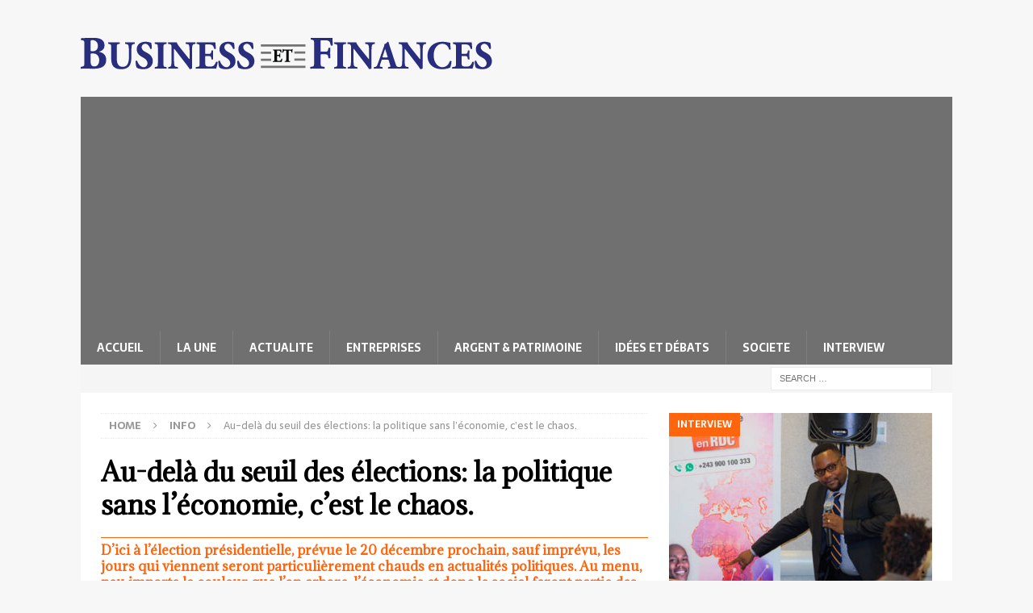

--- FILE ---
content_type: text/html; charset=utf-8
request_url: https://www.google.com/recaptcha/api2/aframe
body_size: 268
content:
<!DOCTYPE HTML><html><head><meta http-equiv="content-type" content="text/html; charset=UTF-8"></head><body><script nonce="s-K6Dj1vSxO8pfE0y9RLVQ">/** Anti-fraud and anti-abuse applications only. See google.com/recaptcha */ try{var clients={'sodar':'https://pagead2.googlesyndication.com/pagead/sodar?'};window.addEventListener("message",function(a){try{if(a.source===window.parent){var b=JSON.parse(a.data);var c=clients[b['id']];if(c){var d=document.createElement('img');d.src=c+b['params']+'&rc='+(localStorage.getItem("rc::a")?sessionStorage.getItem("rc::b"):"");window.document.body.appendChild(d);sessionStorage.setItem("rc::e",parseInt(sessionStorage.getItem("rc::e")||0)+1);localStorage.setItem("rc::h",'1769019393811');}}}catch(b){}});window.parent.postMessage("_grecaptcha_ready", "*");}catch(b){}</script></body></html>